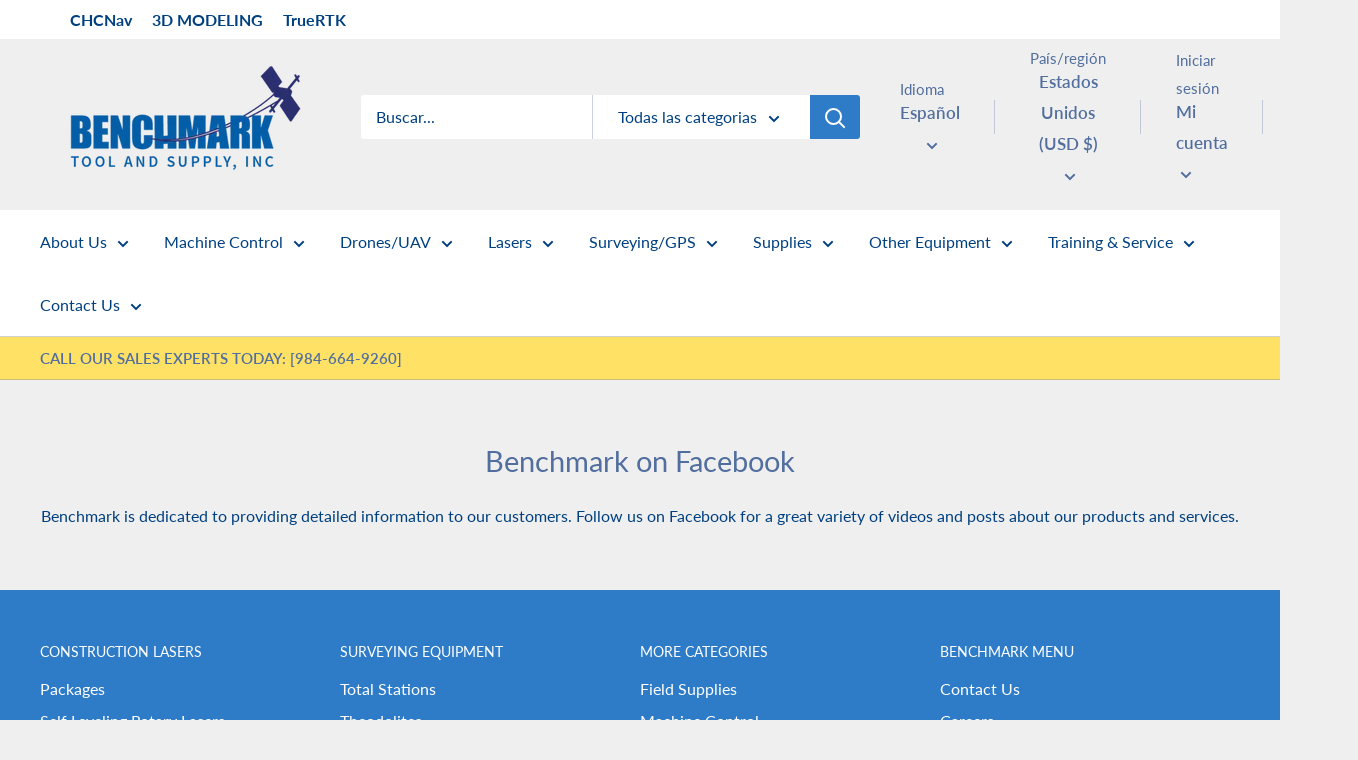

--- FILE ---
content_type: text/javascript
request_url: https://benchmarksupply.com/cdn/shop/t/5/assets/custom.js?v=102476495355921946141677770735
body_size: -636
content:
//# sourceMappingURL=/cdn/shop/t/5/assets/custom.js.map?v=102476495355921946141677770735


--- FILE ---
content_type: text/plain; charset=utf-8
request_url: https://d-ipv6.mmapiws.com/ant_squire
body_size: 159
content:
benchmarksupply.com;019bf448-d395-760f-8028-8211cf13ba5c:3174eacc1b094e34b6bfdb3451974114a1cc5e68

--- FILE ---
content_type: text/plain; charset=utf-8
request_url: https://events.getsitectrl.com/api/v1/events
body_size: 557
content:
{"id":"66fd1235471004fb","user_id":"66fd12354765cd44","time":1769329972508,"token":"1769329972.72a8d1185729c408a653d60858640081.18142425a10ef18533ec81cbacc1bc35","geo":{"ip":"52.15.75.226","geopath":"147015:147763:220321:","geoname_id":4509177,"longitude":-83.0061,"latitude":39.9625,"postal_code":"43215","city":"Columbus","region":"Ohio","state_code":"OH","country":"United States","country_code":"US","timezone":"America/New_York"},"ua":{"platform":"Desktop","os":"Mac OS","os_family":"Mac OS X","os_version":"10.15.7","browser":"Other","browser_family":"ClaudeBot","browser_version":"1.0","device":"Spider","device_brand":"Spider","device_model":"Desktop"},"utm":{}}